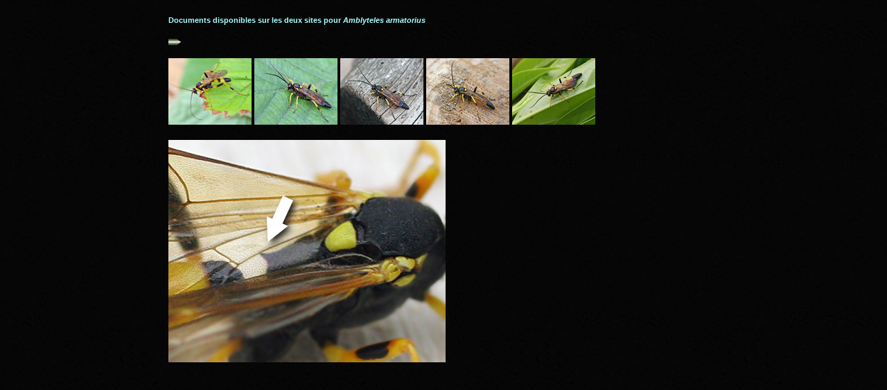

--- FILE ---
content_type: text/html
request_url: https://entomart.be/synthese/Amblytelesarmatorius.html
body_size: 572
content:
<!DOCTYPE HTML PUBLIC "-//W3C//DTD HTML 4.01 Transitional//EN">
<html lang="fr">
<head>
<meta name="viewport" content="width=device-width, initial-scale=1">
<title>Documents pour Amblyteles armatorius</title>
<meta http-equiv="Content-Type" content="text/html; charset=iso-8859-1">
<meta name="keywords" content="entomart">
<style type="text/css">
  body{
  scrollbar-base-color: #99aaaB;
  }
  </style>
</head>

<body background="../utiles/back01B.jpg"><table width="800" align="center"><tr><td>
<font face="Arial" style="font-size:8pt;font-weight:bold" color="#aaffff"><br><b>Documents disponibles sur les deux sites pour <i>Amblyteles armatorius</i></b></font><br><br>
<a href="../periodes/periodes-hyme.html#Ambarm" target="_blank"><img src="../utiles/carredj.gif" width="18" height="13" alt=""></a><br><br>

<a href="../INS-0458.html" target="_blank"><img src="../vignettes/VINS-0458.jpg" width="120" height="96" alt=""></a>
<a href="../INS-1334.html" target="_blank"><img src="../vignettes/VINS-1334.jpg" width="120" height="96" alt=""></a>
<a href="../INS-1335.html" target="_blank"><img src="../vignettes/VINS-1335.jpg" width="120" height="96" alt=""></a>
<a href="../INS-1489.html" target="_blank"><img src="../vignettes/VINS-1489.jpg" width="120" height="96" alt=""></a>
<a href="../INS-1708.html" target="_blank"><img src="../vignettes/VINS-1708.jpg" width="120" height="96" alt=""></a>

<br><br><a href="../INS-0458.html" target="_blank"><img src="../dessins/0458.jpg" alt=""></a>

<br><br><br>
</td></tr></table>
</body>
</html>
